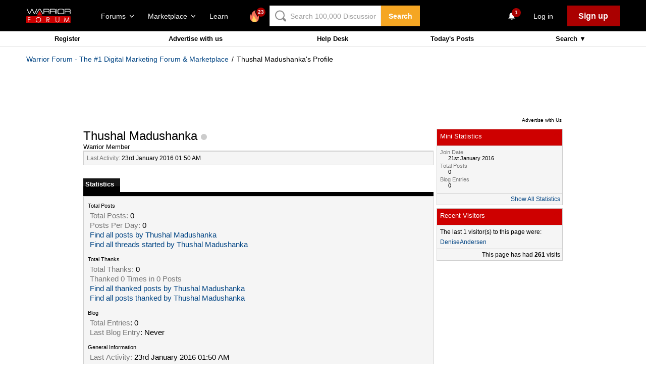

--- FILE ---
content_type: text/html; charset=utf-8
request_url: https://www.google.com/recaptcha/api2/aframe
body_size: -88
content:
<!DOCTYPE HTML><html><head><meta http-equiv="content-type" content="text/html; charset=UTF-8"></head><body><script nonce="MJvL3pyA8g-wFHuVUYheaA">/** Anti-fraud and anti-abuse applications only. See google.com/recaptcha */ try{var clients={'sodar':'https://pagead2.googlesyndication.com/pagead/sodar?'};window.addEventListener("message",function(a){try{if(a.source===window.parent){var b=JSON.parse(a.data);var c=clients[b['id']];if(c){var d=document.createElement('img');d.src=c+b['params']+'&rc='+(localStorage.getItem("rc::a")?sessionStorage.getItem("rc::b"):"");window.document.body.appendChild(d);sessionStorage.setItem("rc::e",parseInt(sessionStorage.getItem("rc::e")||0)+1);localStorage.setItem("rc::h",'1767717721472');}}}catch(b){}});window.parent.postMessage("_grecaptcha_ready", "*");}catch(b){}</script></body></html>